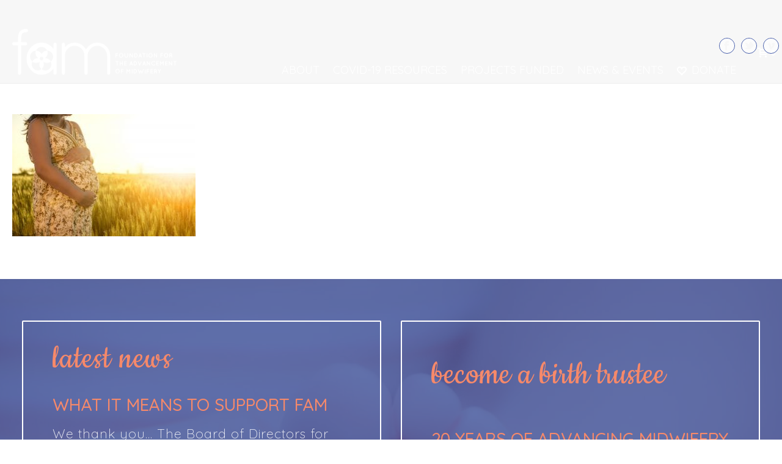

--- FILE ---
content_type: text/html; charset=UTF-8
request_url: https://formidwifery.org/home/homepage-header/
body_size: 18306
content:
<!DOCTYPE html>
<html lang="en-US" >
<head>
	<meta charset="UTF-8" /><meta name="viewport" content="width=device-width, initial-scale=1.0, minimum-scale=1.0, maximum-scale=1.0, user-scalable=0" /><meta http-equiv="X-UA-Compatible" content="IE=edge,chrome=1" /><meta name="format-detection" content="telephone=no"><script type="text/javascript">var ajaxurl = "https://formidwifery.org/wp-admin/admin-ajax.php";</script><meta name='robots' content='index, follow, max-image-preview:large, max-snippet:-1, max-video-preview:-1' />

		<style id="critical-path-css" type="text/css">
			body,html{width:100%;height:100%;margin:0;padding:0}.page-preloader{top:0;left:0;z-index:999;position:fixed;height:100%;width:100%;text-align:center}.preloader-preview-area{animation-delay:-.2s;top:50%;-ms-transform:translateY(100%);transform:translateY(100%);margin-top:10px;max-height:calc(50% - 20px);opacity:1;width:100%;text-align:center;position:absolute}.preloader-logo{max-width:90%;top:50%;-ms-transform:translateY(-100%);transform:translateY(-100%);margin:-10px auto 0 auto;max-height:calc(50% - 20px);opacity:1;position:relative}.ball-pulse>div{width:15px;height:15px;border-radius:100%;margin:2px;animation-fill-mode:both;display:inline-block;animation:ball-pulse .75s infinite cubic-bezier(.2,.68,.18,1.08)}.ball-pulse>div:nth-child(1){animation-delay:-.36s}.ball-pulse>div:nth-child(2){animation-delay:-.24s}.ball-pulse>div:nth-child(3){animation-delay:-.12s}@keyframes ball-pulse{0%{transform:scale(1);opacity:1}45%{transform:scale(.1);opacity:.7}80%{transform:scale(1);opacity:1}}.ball-clip-rotate-pulse{position:relative;-ms-transform:translateY(-15px) translateX(-10px);transform:translateY(-15px) translateX(-10px);display:inline-block}.ball-clip-rotate-pulse>div{animation-fill-mode:both;position:absolute;top:0;left:0;border-radius:100%}.ball-clip-rotate-pulse>div:first-child{height:36px;width:36px;top:7px;left:-7px;animation:ball-clip-rotate-pulse-scale 1s 0s cubic-bezier(.09,.57,.49,.9) infinite}.ball-clip-rotate-pulse>div:last-child{position:absolute;width:50px;height:50px;left:-16px;top:-2px;background:0 0;border:2px solid;animation:ball-clip-rotate-pulse-rotate 1s 0s cubic-bezier(.09,.57,.49,.9) infinite;animation-duration:1s}@keyframes ball-clip-rotate-pulse-rotate{0%{transform:rotate(0) scale(1)}50%{transform:rotate(180deg) scale(.6)}100%{transform:rotate(360deg) scale(1)}}@keyframes ball-clip-rotate-pulse-scale{30%{transform:scale(.3)}100%{transform:scale(1)}}@keyframes square-spin{25%{transform:perspective(100px) rotateX(180deg) rotateY(0)}50%{transform:perspective(100px) rotateX(180deg) rotateY(180deg)}75%{transform:perspective(100px) rotateX(0) rotateY(180deg)}100%{transform:perspective(100px) rotateX(0) rotateY(0)}}.square-spin{display:inline-block}.square-spin>div{animation-fill-mode:both;width:50px;height:50px;animation:square-spin 3s 0s cubic-bezier(.09,.57,.49,.9) infinite}.cube-transition{position:relative;-ms-transform:translate(-25px,-25px);transform:translate(-25px,-25px);display:inline-block}.cube-transition>div{animation-fill-mode:both;width:15px;height:15px;position:absolute;top:-5px;left:-5px;animation:cube-transition 1.6s 0s infinite ease-in-out}.cube-transition>div:last-child{animation-delay:-.8s}@keyframes cube-transition{25%{transform:translateX(50px) scale(.5) rotate(-90deg)}50%{transform:translate(50px,50px) rotate(-180deg)}75%{transform:translateY(50px) scale(.5) rotate(-270deg)}100%{transform:rotate(-360deg)}}.ball-scale>div{border-radius:100%;margin:2px;animation-fill-mode:both;display:inline-block;height:60px;width:60px;animation:ball-scale 1s 0s ease-in-out infinite}@keyframes ball-scale{0%{transform:scale(0)}100%{transform:scale(1);opacity:0}}.line-scale>div{animation-fill-mode:both;display:inline-block;width:5px;height:50px;border-radius:2px;margin:2px}.line-scale>div:nth-child(1){animation:line-scale 1s -.5s infinite cubic-bezier(.2,.68,.18,1.08)}.line-scale>div:nth-child(2){animation:line-scale 1s -.4s infinite cubic-bezier(.2,.68,.18,1.08)}.line-scale>div:nth-child(3){animation:line-scale 1s -.3s infinite cubic-bezier(.2,.68,.18,1.08)}.line-scale>div:nth-child(4){animation:line-scale 1s -.2s infinite cubic-bezier(.2,.68,.18,1.08)}.line-scale>div:nth-child(5){animation:line-scale 1s -.1s infinite cubic-bezier(.2,.68,.18,1.08)}@keyframes line-scale{0%{transform:scaley(1)}50%{transform:scaley(.4)}100%{transform:scaley(1)}}.ball-scale-multiple{position:relative;-ms-transform:translateY(30px);transform:translateY(30px);display:inline-block}.ball-scale-multiple>div{border-radius:100%;animation-fill-mode:both;margin:2px;position:absolute;left:-30px;top:0;opacity:0;margin:0;width:50px;height:50px;animation:ball-scale-multiple 1s 0s linear infinite}.ball-scale-multiple>div:nth-child(2){animation-delay:-.2s}.ball-scale-multiple>div:nth-child(3){animation-delay:-.2s}@keyframes ball-scale-multiple{0%{transform:scale(0);opacity:0}5%{opacity:1}100%{transform:scale(1);opacity:0}}.ball-pulse-sync{display:inline-block}.ball-pulse-sync>div{width:15px;height:15px;border-radius:100%;margin:2px;animation-fill-mode:both;display:inline-block}.ball-pulse-sync>div:nth-child(1){animation:ball-pulse-sync .6s -.21s infinite ease-in-out}.ball-pulse-sync>div:nth-child(2){animation:ball-pulse-sync .6s -.14s infinite ease-in-out}.ball-pulse-sync>div:nth-child(3){animation:ball-pulse-sync .6s -70ms infinite ease-in-out}@keyframes ball-pulse-sync{33%{transform:translateY(10px)}66%{transform:translateY(-10px)}100%{transform:translateY(0)}}.transparent-circle{display:inline-block;border-top:.5em solid rgba(255,255,255,.2);border-right:.5em solid rgba(255,255,255,.2);border-bottom:.5em solid rgba(255,255,255,.2);border-left:.5em solid #fff;transform:translateZ(0);animation:transparent-circle 1.1s infinite linear;width:50px;height:50px;border-radius:50%}.transparent-circle:after{border-radius:50%;width:10em;height:10em}@keyframes transparent-circle{0%{transform:rotate(0)}100%{transform:rotate(360deg)}}.ball-spin-fade-loader{position:relative;top:-10px;left:-10px;display:inline-block}.ball-spin-fade-loader>div{width:15px;height:15px;border-radius:100%;margin:2px;animation-fill-mode:both;position:absolute;animation:ball-spin-fade-loader 1s infinite linear}.ball-spin-fade-loader>div:nth-child(1){top:25px;left:0;animation-delay:-.84s;-webkit-animation-delay:-.84s}.ball-spin-fade-loader>div:nth-child(2){top:17.05px;left:17.05px;animation-delay:-.72s;-webkit-animation-delay:-.72s}.ball-spin-fade-loader>div:nth-child(3){top:0;left:25px;animation-delay:-.6s;-webkit-animation-delay:-.6s}.ball-spin-fade-loader>div:nth-child(4){top:-17.05px;left:17.05px;animation-delay:-.48s;-webkit-animation-delay:-.48s}.ball-spin-fade-loader>div:nth-child(5){top:-25px;left:0;animation-delay:-.36s;-webkit-animation-delay:-.36s}.ball-spin-fade-loader>div:nth-child(6){top:-17.05px;left:-17.05px;animation-delay:-.24s;-webkit-animation-delay:-.24s}.ball-spin-fade-loader>div:nth-child(7){top:0;left:-25px;animation-delay:-.12s;-webkit-animation-delay:-.12s}.ball-spin-fade-loader>div:nth-child(8){top:17.05px;left:-17.05px;animation-delay:0s;-webkit-animation-delay:0s}@keyframes ball-spin-fade-loader{50%{opacity:.3;transform:scale(.4)}100%{opacity:1;transform:scale(1)}}		</style>

		
	<!-- This site is optimized with the Yoast SEO plugin v19.9 - https://yoast.com/wordpress/plugins/seo/ -->
	<title>homepage-header - Foundation for the Advancement of Midwifery</title>
	<link rel="canonical" href="https://formidwifery.org/home/homepage-header/" />
	<meta property="og:locale" content="en_US" />
	<meta property="og:type" content="article" />
	<meta property="og:title" content="homepage-header - Foundation for the Advancement of Midwifery" />
	<meta property="og:url" content="https://formidwifery.org/home/homepage-header/" />
	<meta property="og:site_name" content="Foundation for the Advancement of Midwifery" />
	<meta property="article:modified_time" content="2017-08-24T16:02:10+00:00" />
	<meta property="og:image" content="https://formidwifery.org/home/homepage-header" />
	<meta property="og:image:width" content="1920" />
	<meta property="og:image:height" content="1281" />
	<meta property="og:image:type" content="image/jpeg" />
	<meta name="twitter:card" content="summary_large_image" />
	<script type="application/ld+json" class="yoast-schema-graph">{"@context":"https://schema.org","@graph":[{"@type":"WebPage","@id":"https://formidwifery.org/home/homepage-header/","url":"https://formidwifery.org/home/homepage-header/","name":"homepage-header - Foundation for the Advancement of Midwifery","isPartOf":{"@id":"https://formidwifery.org/#website"},"primaryImageOfPage":{"@id":"https://formidwifery.org/home/homepage-header/#primaryimage"},"image":{"@id":"https://formidwifery.org/home/homepage-header/#primaryimage"},"thumbnailUrl":"https://formidwifery.org/wp-content/uploads/2017/04/homepage-header.jpg","datePublished":"2017-08-02T12:21:44+00:00","dateModified":"2017-08-24T16:02:10+00:00","breadcrumb":{"@id":"https://formidwifery.org/home/homepage-header/#breadcrumb"},"inLanguage":"en-US","potentialAction":[{"@type":"ReadAction","target":["https://formidwifery.org/home/homepage-header/"]}]},{"@type":"ImageObject","inLanguage":"en-US","@id":"https://formidwifery.org/home/homepage-header/#primaryimage","url":"https://formidwifery.org/wp-content/uploads/2017/04/homepage-header.jpg","contentUrl":"https://formidwifery.org/wp-content/uploads/2017/04/homepage-header.jpg","width":1920,"height":1281,"caption":"Pregnant woman in a sunny field"},{"@type":"BreadcrumbList","@id":"https://formidwifery.org/home/homepage-header/#breadcrumb","itemListElement":[{"@type":"ListItem","position":1,"name":"Home","item":"https://formidwifery.org/"},{"@type":"ListItem","position":2,"name":"Home","item":"https://formidwifery.org/"},{"@type":"ListItem","position":3,"name":"homepage-header"}]},{"@type":"WebSite","@id":"https://formidwifery.org/#website","url":"https://formidwifery.org/","name":"Foundation for the Advancement of Midwifery","description":"Uplifting midwifery for all","potentialAction":[{"@type":"SearchAction","target":{"@type":"EntryPoint","urlTemplate":"https://formidwifery.org/?s={search_term_string}"},"query-input":"required name=search_term_string"}],"inLanguage":"en-US"}]}</script>
	<!-- / Yoast SEO plugin. -->


<link rel='dns-prefetch' href='//cdn.rawgit.com' />

<link rel="alternate" type="application/rss+xml" title="Foundation for the Advancement of Midwifery &raquo; Feed" href="https://formidwifery.org/feed/" />
<link rel="alternate" type="application/rss+xml" title="Foundation for the Advancement of Midwifery &raquo; Comments Feed" href="https://formidwifery.org/comments/feed/" />

<link rel="shortcut icon" href="https://formidwifery.org/wp-content/uploads/2017/08/fam-favicon.png"  />
<script type="text/javascript">window.abb = {};php = {};window.PHP = {};PHP.ajax = "https://formidwifery.org/wp-admin/admin-ajax.php";PHP.wp_p_id = "506";var mk_header_parallax, mk_banner_parallax, mk_page_parallax, mk_footer_parallax, mk_body_parallax;var mk_images_dir = "https://formidwifery.org/wp-content/themes/jupiter/assets/images",mk_theme_js_path = "https://formidwifery.org/wp-content/themes/jupiter/assets/js",mk_theme_dir = "https://formidwifery.org/wp-content/themes/jupiter",mk_captcha_placeholder = "Enter Captcha",mk_captcha_invalid_txt = "Invalid. Try again.",mk_captcha_correct_txt = "Captcha correct.",mk_responsive_nav_width = 1140,mk_vertical_header_back = "Back",mk_vertical_header_anim = "1",mk_check_rtl = true,mk_grid_width = 1280,mk_ajax_search_option = "disable",mk_preloader_bg_color = "#ffffff",mk_accent_color = "#4159a8",mk_go_to_top =  "false",mk_smooth_scroll =  "true",mk_show_background_video =  "true",mk_preloader_bar_color = "#4159a8",mk_preloader_logo = "";var mk_header_parallax = false,mk_banner_parallax = false,mk_footer_parallax = false,mk_body_parallax = false,mk_no_more_posts = "No More Posts",mk_typekit_id   = "",mk_google_fonts = ["Quicksand:100italic,200italic,300italic,400italic,500italic,600italic,700italic,800italic,900italic,100,200,300,400,500,600,700,800,900","Cookie:100italic,200italic,300italic,400italic,500italic,600italic,700italic,800italic,900italic,100,200,300,400,500,600,700,800,900"],mk_global_lazyload = true;</script><link rel='stylesheet' id='layerslider-css'  href='https://formidwifery.org/wp-content/plugins/layerslider/assets/static/layerslider/css/layerslider.css?ver=7.2.5' type='text/css' media='all' />
<link rel='stylesheet' id='wp-block-library-css'  href='https://formidwifery.org/wp-includes/css/dist/block-library/style.min.css?ver=6.0.11' type='text/css' media='all' />
<style id='wp-block-library-theme-inline-css' type='text/css'>
.wp-block-audio figcaption{color:#555;font-size:13px;text-align:center}.is-dark-theme .wp-block-audio figcaption{color:hsla(0,0%,100%,.65)}.wp-block-code{border:1px solid #ccc;border-radius:4px;font-family:Menlo,Consolas,monaco,monospace;padding:.8em 1em}.wp-block-embed figcaption{color:#555;font-size:13px;text-align:center}.is-dark-theme .wp-block-embed figcaption{color:hsla(0,0%,100%,.65)}.blocks-gallery-caption{color:#555;font-size:13px;text-align:center}.is-dark-theme .blocks-gallery-caption{color:hsla(0,0%,100%,.65)}.wp-block-image figcaption{color:#555;font-size:13px;text-align:center}.is-dark-theme .wp-block-image figcaption{color:hsla(0,0%,100%,.65)}.wp-block-pullquote{border-top:4px solid;border-bottom:4px solid;margin-bottom:1.75em;color:currentColor}.wp-block-pullquote__citation,.wp-block-pullquote cite,.wp-block-pullquote footer{color:currentColor;text-transform:uppercase;font-size:.8125em;font-style:normal}.wp-block-quote{border-left:.25em solid;margin:0 0 1.75em;padding-left:1em}.wp-block-quote cite,.wp-block-quote footer{color:currentColor;font-size:.8125em;position:relative;font-style:normal}.wp-block-quote.has-text-align-right{border-left:none;border-right:.25em solid;padding-left:0;padding-right:1em}.wp-block-quote.has-text-align-center{border:none;padding-left:0}.wp-block-quote.is-large,.wp-block-quote.is-style-large,.wp-block-quote.is-style-plain{border:none}.wp-block-search .wp-block-search__label{font-weight:700}:where(.wp-block-group.has-background){padding:1.25em 2.375em}.wp-block-separator.has-css-opacity{opacity:.4}.wp-block-separator{border:none;border-bottom:2px solid;margin-left:auto;margin-right:auto}.wp-block-separator.has-alpha-channel-opacity{opacity:1}.wp-block-separator:not(.is-style-wide):not(.is-style-dots){width:100px}.wp-block-separator.has-background:not(.is-style-dots){border-bottom:none;height:1px}.wp-block-separator.has-background:not(.is-style-wide):not(.is-style-dots){height:2px}.wp-block-table thead{border-bottom:3px solid}.wp-block-table tfoot{border-top:3px solid}.wp-block-table td,.wp-block-table th{padding:.5em;border:1px solid;word-break:normal}.wp-block-table figcaption{color:#555;font-size:13px;text-align:center}.is-dark-theme .wp-block-table figcaption{color:hsla(0,0%,100%,.65)}.wp-block-video figcaption{color:#555;font-size:13px;text-align:center}.is-dark-theme .wp-block-video figcaption{color:hsla(0,0%,100%,.65)}.wp-block-template-part.has-background{padding:1.25em 2.375em;margin-top:0;margin-bottom:0}
</style>
<link rel='stylesheet' id='wc-blocks-vendors-style-css'  href='https://formidwifery.org/wp-content/plugins/woocommerce/packages/woocommerce-blocks/build/wc-blocks-vendors-style.css?ver=8.5.1' type='text/css' media='all' />
<link rel='stylesheet' id='wc-blocks-style-css'  href='https://formidwifery.org/wp-content/plugins/woocommerce/packages/woocommerce-blocks/build/wc-blocks-style.css?ver=8.5.1' type='text/css' media='all' />
<style id='global-styles-inline-css' type='text/css'>
body{--wp--preset--color--black: #000000;--wp--preset--color--cyan-bluish-gray: #abb8c3;--wp--preset--color--white: #ffffff;--wp--preset--color--pale-pink: #f78da7;--wp--preset--color--vivid-red: #cf2e2e;--wp--preset--color--luminous-vivid-orange: #ff6900;--wp--preset--color--luminous-vivid-amber: #fcb900;--wp--preset--color--light-green-cyan: #7bdcb5;--wp--preset--color--vivid-green-cyan: #00d084;--wp--preset--color--pale-cyan-blue: #8ed1fc;--wp--preset--color--vivid-cyan-blue: #0693e3;--wp--preset--color--vivid-purple: #9b51e0;--wp--preset--gradient--vivid-cyan-blue-to-vivid-purple: linear-gradient(135deg,rgba(6,147,227,1) 0%,rgb(155,81,224) 100%);--wp--preset--gradient--light-green-cyan-to-vivid-green-cyan: linear-gradient(135deg,rgb(122,220,180) 0%,rgb(0,208,130) 100%);--wp--preset--gradient--luminous-vivid-amber-to-luminous-vivid-orange: linear-gradient(135deg,rgba(252,185,0,1) 0%,rgba(255,105,0,1) 100%);--wp--preset--gradient--luminous-vivid-orange-to-vivid-red: linear-gradient(135deg,rgba(255,105,0,1) 0%,rgb(207,46,46) 100%);--wp--preset--gradient--very-light-gray-to-cyan-bluish-gray: linear-gradient(135deg,rgb(238,238,238) 0%,rgb(169,184,195) 100%);--wp--preset--gradient--cool-to-warm-spectrum: linear-gradient(135deg,rgb(74,234,220) 0%,rgb(151,120,209) 20%,rgb(207,42,186) 40%,rgb(238,44,130) 60%,rgb(251,105,98) 80%,rgb(254,248,76) 100%);--wp--preset--gradient--blush-light-purple: linear-gradient(135deg,rgb(255,206,236) 0%,rgb(152,150,240) 100%);--wp--preset--gradient--blush-bordeaux: linear-gradient(135deg,rgb(254,205,165) 0%,rgb(254,45,45) 50%,rgb(107,0,62) 100%);--wp--preset--gradient--luminous-dusk: linear-gradient(135deg,rgb(255,203,112) 0%,rgb(199,81,192) 50%,rgb(65,88,208) 100%);--wp--preset--gradient--pale-ocean: linear-gradient(135deg,rgb(255,245,203) 0%,rgb(182,227,212) 50%,rgb(51,167,181) 100%);--wp--preset--gradient--electric-grass: linear-gradient(135deg,rgb(202,248,128) 0%,rgb(113,206,126) 100%);--wp--preset--gradient--midnight: linear-gradient(135deg,rgb(2,3,129) 0%,rgb(40,116,252) 100%);--wp--preset--duotone--dark-grayscale: url('#wp-duotone-dark-grayscale');--wp--preset--duotone--grayscale: url('#wp-duotone-grayscale');--wp--preset--duotone--purple-yellow: url('#wp-duotone-purple-yellow');--wp--preset--duotone--blue-red: url('#wp-duotone-blue-red');--wp--preset--duotone--midnight: url('#wp-duotone-midnight');--wp--preset--duotone--magenta-yellow: url('#wp-duotone-magenta-yellow');--wp--preset--duotone--purple-green: url('#wp-duotone-purple-green');--wp--preset--duotone--blue-orange: url('#wp-duotone-blue-orange');--wp--preset--font-size--small: 13px;--wp--preset--font-size--medium: 20px;--wp--preset--font-size--large: 36px;--wp--preset--font-size--x-large: 42px;}.has-black-color{color: var(--wp--preset--color--black) !important;}.has-cyan-bluish-gray-color{color: var(--wp--preset--color--cyan-bluish-gray) !important;}.has-white-color{color: var(--wp--preset--color--white) !important;}.has-pale-pink-color{color: var(--wp--preset--color--pale-pink) !important;}.has-vivid-red-color{color: var(--wp--preset--color--vivid-red) !important;}.has-luminous-vivid-orange-color{color: var(--wp--preset--color--luminous-vivid-orange) !important;}.has-luminous-vivid-amber-color{color: var(--wp--preset--color--luminous-vivid-amber) !important;}.has-light-green-cyan-color{color: var(--wp--preset--color--light-green-cyan) !important;}.has-vivid-green-cyan-color{color: var(--wp--preset--color--vivid-green-cyan) !important;}.has-pale-cyan-blue-color{color: var(--wp--preset--color--pale-cyan-blue) !important;}.has-vivid-cyan-blue-color{color: var(--wp--preset--color--vivid-cyan-blue) !important;}.has-vivid-purple-color{color: var(--wp--preset--color--vivid-purple) !important;}.has-black-background-color{background-color: var(--wp--preset--color--black) !important;}.has-cyan-bluish-gray-background-color{background-color: var(--wp--preset--color--cyan-bluish-gray) !important;}.has-white-background-color{background-color: var(--wp--preset--color--white) !important;}.has-pale-pink-background-color{background-color: var(--wp--preset--color--pale-pink) !important;}.has-vivid-red-background-color{background-color: var(--wp--preset--color--vivid-red) !important;}.has-luminous-vivid-orange-background-color{background-color: var(--wp--preset--color--luminous-vivid-orange) !important;}.has-luminous-vivid-amber-background-color{background-color: var(--wp--preset--color--luminous-vivid-amber) !important;}.has-light-green-cyan-background-color{background-color: var(--wp--preset--color--light-green-cyan) !important;}.has-vivid-green-cyan-background-color{background-color: var(--wp--preset--color--vivid-green-cyan) !important;}.has-pale-cyan-blue-background-color{background-color: var(--wp--preset--color--pale-cyan-blue) !important;}.has-vivid-cyan-blue-background-color{background-color: var(--wp--preset--color--vivid-cyan-blue) !important;}.has-vivid-purple-background-color{background-color: var(--wp--preset--color--vivid-purple) !important;}.has-black-border-color{border-color: var(--wp--preset--color--black) !important;}.has-cyan-bluish-gray-border-color{border-color: var(--wp--preset--color--cyan-bluish-gray) !important;}.has-white-border-color{border-color: var(--wp--preset--color--white) !important;}.has-pale-pink-border-color{border-color: var(--wp--preset--color--pale-pink) !important;}.has-vivid-red-border-color{border-color: var(--wp--preset--color--vivid-red) !important;}.has-luminous-vivid-orange-border-color{border-color: var(--wp--preset--color--luminous-vivid-orange) !important;}.has-luminous-vivid-amber-border-color{border-color: var(--wp--preset--color--luminous-vivid-amber) !important;}.has-light-green-cyan-border-color{border-color: var(--wp--preset--color--light-green-cyan) !important;}.has-vivid-green-cyan-border-color{border-color: var(--wp--preset--color--vivid-green-cyan) !important;}.has-pale-cyan-blue-border-color{border-color: var(--wp--preset--color--pale-cyan-blue) !important;}.has-vivid-cyan-blue-border-color{border-color: var(--wp--preset--color--vivid-cyan-blue) !important;}.has-vivid-purple-border-color{border-color: var(--wp--preset--color--vivid-purple) !important;}.has-vivid-cyan-blue-to-vivid-purple-gradient-background{background: var(--wp--preset--gradient--vivid-cyan-blue-to-vivid-purple) !important;}.has-light-green-cyan-to-vivid-green-cyan-gradient-background{background: var(--wp--preset--gradient--light-green-cyan-to-vivid-green-cyan) !important;}.has-luminous-vivid-amber-to-luminous-vivid-orange-gradient-background{background: var(--wp--preset--gradient--luminous-vivid-amber-to-luminous-vivid-orange) !important;}.has-luminous-vivid-orange-to-vivid-red-gradient-background{background: var(--wp--preset--gradient--luminous-vivid-orange-to-vivid-red) !important;}.has-very-light-gray-to-cyan-bluish-gray-gradient-background{background: var(--wp--preset--gradient--very-light-gray-to-cyan-bluish-gray) !important;}.has-cool-to-warm-spectrum-gradient-background{background: var(--wp--preset--gradient--cool-to-warm-spectrum) !important;}.has-blush-light-purple-gradient-background{background: var(--wp--preset--gradient--blush-light-purple) !important;}.has-blush-bordeaux-gradient-background{background: var(--wp--preset--gradient--blush-bordeaux) !important;}.has-luminous-dusk-gradient-background{background: var(--wp--preset--gradient--luminous-dusk) !important;}.has-pale-ocean-gradient-background{background: var(--wp--preset--gradient--pale-ocean) !important;}.has-electric-grass-gradient-background{background: var(--wp--preset--gradient--electric-grass) !important;}.has-midnight-gradient-background{background: var(--wp--preset--gradient--midnight) !important;}.has-small-font-size{font-size: var(--wp--preset--font-size--small) !important;}.has-medium-font-size{font-size: var(--wp--preset--font-size--medium) !important;}.has-large-font-size{font-size: var(--wp--preset--font-size--large) !important;}.has-x-large-font-size{font-size: var(--wp--preset--font-size--x-large) !important;}
</style>
<link rel='stylesheet' id='contact-form-7-css'  href='https://formidwifery.org/wp-content/plugins/contact-form-7/includes/css/styles.css?ver=5.6.4' type='text/css' media='all' />
<link rel='stylesheet' id='woocommerce-override-css'  href='https://formidwifery.org/wp-content/themes/jupiter/assets/stylesheet/plugins/min/woocommerce.css?ver=6.0.11' type='text/css' media='all' />
<style id='woocommerce-inline-inline-css' type='text/css'>
.woocommerce form .form-row .required { visibility: visible; }
</style>
<link rel='stylesheet' id='theme-styles-css'  href='https://formidwifery.org/wp-content/themes/jupiter/assets/stylesheet/min/full-styles.6.10.2.css?ver=1667314309' type='text/css' media='all' />
<style id='theme-styles-inline-css' type='text/css'>

			#wpadminbar {
				-webkit-backface-visibility: hidden;
				backface-visibility: hidden;
				-webkit-perspective: 1000;
				-ms-perspective: 1000;
				perspective: 1000;
				-webkit-transform: translateZ(0px);
				-ms-transform: translateZ(0px);
				transform: translateZ(0px);
			}
			@media screen and (max-width: 600px) {
				#wpadminbar {
					position: fixed !important;
				}
			}
		
body { background-color:#fff; } .hb-custom-header #mk-page-introduce, .mk-header { background-color:#f7f7f7;background-size:cover;-webkit-background-size:cover;-moz-background-size:cover; } .hb-custom-header > div, .mk-header-bg { background-color:#fff; } .mk-classic-nav-bg { background-color:rgba(0,0,0,0.01); } .master-holder-bg { background-color:#fff; } #mk-footer { background-color:#3d4045; } #mk-boxed-layout { -webkit-box-shadow:0 0 0px rgba(0, 0, 0, 0); -moz-box-shadow:0 0 0px rgba(0, 0, 0, 0); box-shadow:0 0 0px rgba(0, 0, 0, 0); } .mk-news-tab .mk-tabs-tabs .is-active a, .mk-fancy-title.pattern-style span, .mk-fancy-title.pattern-style.color-gradient span:after, .page-bg-color { background-color:#fff; } .page-title { font-size:20px; color:#4d4d4d; text-transform:uppercase; font-weight:400; letter-spacing:2px; } .page-subtitle { font-size:14px; line-height:100%; color:#a3a3a3; font-size:14px; text-transform:none; } .mk-header { border-bottom:1px solid #ededed; } .mk-header.sticky-style-fixed.a-sticky .mk-header-holder{ border-bottom:1px solid #4159a8; } .header-style-1 .mk-header-padding-wrapper, .header-style-2 .mk-header-padding-wrapper, .header-style-3 .mk-header-padding-wrapper { padding-top:136px; } .mk-process-steps[max-width~="950px"] ul::before { display:none !important; } .mk-process-steps[max-width~="950px"] li { margin-bottom:30px !important; width:100% !important; text-align:center; } .mk-event-countdown-ul[max-width~="750px"] li { width:90%; display:block; margin:0 auto 15px; } body, h4 { font-family:Quicksand } h1 { font-family:Cookie } @font-face { font-family:'star'; src:url('https://formidwifery.org/wp-content/themes/jupiter/assets/stylesheet/fonts/star/font.eot'); src:url('https://formidwifery.org/wp-content/themes/jupiter/assets/stylesheet/fonts/star/font.eot?#iefix') format('embedded-opentype'), url('https://formidwifery.org/wp-content/themes/jupiter/assets/stylesheet/fonts/star/font.woff') format('woff'), url('https://formidwifery.org/wp-content/themes/jupiter/assets/stylesheet/fonts/star/font.ttf') format('truetype'), url('https://formidwifery.org/wp-content/themes/jupiter/assets/stylesheet/fonts/star/font.svg#star') format('svg'); font-weight:normal; font-style:normal; } @font-face { font-family:'WooCommerce'; src:url('https://formidwifery.org/wp-content/themes/jupiter/assets/stylesheet/fonts/woocommerce/font.eot'); src:url('https://formidwifery.org/wp-content/themes/jupiter/assets/stylesheet/fonts/woocommerce/font.eot?#iefix') format('embedded-opentype'), url('https://formidwifery.org/wp-content/themes/jupiter/assets/stylesheet/fonts/woocommerce/font.woff') format('woff'), url('https://formidwifery.org/wp-content/themes/jupiter/assets/stylesheet/fonts/woocommerce/font.ttf') format('truetype'), url('https://formidwifery.org/wp-content/themes/jupiter/assets/stylesheet/fonts/woocommerce/font.svg#WooCommerce') format('svg'); font-weight:normal; font-style:normal; }
</style>
<link rel='stylesheet' id='mkhb-render-css'  href='https://formidwifery.org/wp-content/themes/jupiter/header-builder/includes/assets/css/mkhb-render.css?ver=6.10.2' type='text/css' media='all' />
<link rel='stylesheet' id='mkhb-row-css'  href='https://formidwifery.org/wp-content/themes/jupiter/header-builder/includes/assets/css/mkhb-row.css?ver=6.10.2' type='text/css' media='all' />
<link rel='stylesheet' id='mkhb-column-css'  href='https://formidwifery.org/wp-content/themes/jupiter/header-builder/includes/assets/css/mkhb-column.css?ver=6.10.2' type='text/css' media='all' />
<link rel='stylesheet' id='theme-options-css'  href='https://formidwifery.org/wp-content/uploads/mk_assets/theme-options-production-1686676299.css?ver=1686676255' type='text/css' media='all' />
<link rel='stylesheet' id='ms-main-css'  href='https://formidwifery.org/wp-content/plugins/masterslider/public/assets/css/masterslider.main.css?ver=3.5.9' type='text/css' media='all' />
<link rel='stylesheet' id='ms-custom-css'  href='https://formidwifery.org/wp-content/uploads/masterslider/custom.css?ver=1.6' type='text/css' media='all' />
<link rel='stylesheet' id='jupiter-donut-shortcodes-css'  href='https://formidwifery.org/wp-content/plugins/jupiter-donut/assets/css/shortcodes-styles.min.css?ver=1.4.2' type='text/css' media='all' />
<link rel='stylesheet' id='mk-style-css'  href='https://formidwifery.org/wp-content/themes/jupiter-child/style.css?ver=6.0.11' type='text/css' media='all' />
<link rel='stylesheet' id='DIFDesignChildTheme-css'  href='https://formidwifery.org/wp-content/themes/jupiter-child/theme.css?ver=1604932499' type='text/css' media='all' />
<script type='text/javascript' data-noptimize='' data-no-minify='' src='https://formidwifery.org/wp-content/themes/jupiter/assets/js/plugins/wp-enqueue/min/webfontloader.js?ver=6.0.11' id='mk-webfontloader-js'></script>
<script type='text/javascript' id='mk-webfontloader-js-after'>
WebFontConfig = {
	timeout: 2000
}

if ( mk_typekit_id.length > 0 ) {
	WebFontConfig.typekit = {
		id: mk_typekit_id
	}
}

if ( mk_google_fonts.length > 0 ) {
	WebFontConfig.google = {
		families:  mk_google_fonts
	}
}

if ( (mk_google_fonts.length > 0 || mk_typekit_id.length > 0) && navigator.userAgent.indexOf("Speed Insights") == -1) {
	WebFont.load( WebFontConfig );
}
		
</script>
<script type='text/javascript' src='https://formidwifery.org/wp-includes/js/jquery/jquery.min.js?ver=3.6.0' id='jquery-core-js'></script>
<script type='text/javascript' src='https://formidwifery.org/wp-includes/js/jquery/jquery-migrate.min.js?ver=3.3.2' id='jquery-migrate-js'></script>
<script type='text/javascript' id='layerslider-utils-js-extra'>
/* <![CDATA[ */
var LS_Meta = {"v":"7.2.5","fixGSAP":"1"};
/* ]]> */
</script>
<script type='text/javascript' src='https://formidwifery.org/wp-content/plugins/layerslider/assets/static/layerslider/js/layerslider.utils.js?ver=7.2.5' id='layerslider-utils-js'></script>
<script type='text/javascript' src='https://formidwifery.org/wp-content/plugins/layerslider/assets/static/layerslider/js/layerslider.kreaturamedia.jquery.js?ver=7.2.5' id='layerslider-js'></script>
<script type='text/javascript' src='https://formidwifery.org/wp-content/plugins/layerslider/assets/static/layerslider/js/layerslider.transitions.js?ver=7.2.5' id='layerslider-transitions-js'></script>
<script type='text/javascript' src='https://formidwifery.org/wp-content/plugins/revslider/public/assets/js/rbtools.min.js?ver=6.6.4' async id='tp-tools-js'></script>
<script type='text/javascript' src='https://formidwifery.org/wp-content/plugins/revslider/public/assets/js/rs6.min.js?ver=6.6.4' async id='revmin-js'></script>
<script type='text/javascript' src='https://formidwifery.org/wp-content/plugins/woocommerce/assets/js/jquery-blockui/jquery.blockUI.min.js?ver=2.7.0-wc.7.0.0' id='jquery-blockui-js'></script>
<script type='text/javascript' id='wc-add-to-cart-js-extra'>
/* <![CDATA[ */
var wc_add_to_cart_params = {"ajax_url":"\/wp-admin\/admin-ajax.php","wc_ajax_url":"\/?wc-ajax=%%endpoint%%","i18n_view_cart":"View cart","cart_url":"https:\/\/formidwifery.org\/cart\/","is_cart":"","cart_redirect_after_add":"no"};
/* ]]> */
</script>
<script type='text/javascript' src='https://formidwifery.org/wp-content/plugins/woocommerce/assets/js/frontend/add-to-cart.min.js?ver=7.0.0' id='wc-add-to-cart-js'></script>
<script type='text/javascript' src='https://formidwifery.org/wp-content/plugins/js_composer_theme/assets/js/vendors/woocommerce-add-to-cart.js?ver=6.9.0' id='vc_woocommerce-add-to-cart-js-js'></script>
<script type='text/javascript' src='https://formidwifery.org/wp-content/themes/jupiter/framework/includes/woocommerce-quantity-increment/assets/js/wc-quantity-increment.min.js?ver=6.0.11' id='wcqi-js-js'></script>
<script type='text/javascript' src='https://formidwifery.org/wp-content/themes/jupiter/framework/includes/woocommerce-quantity-increment/assets/js/lib/number-polyfill.min.js?ver=6.0.11' id='wcqi-number-polyfill-js'></script>
<meta name="generator" content="Powered by LayerSlider 7.2.5 - Multi-Purpose, Responsive, Parallax, Mobile-Friendly Slider Plugin for WordPress." />
<!-- LayerSlider updates and docs at: https://layerslider.com -->
<link rel="https://api.w.org/" href="https://formidwifery.org/wp-json/" /><link rel="alternate" type="application/json" href="https://formidwifery.org/wp-json/wp/v2/media/506" /><link rel="EditURI" type="application/rsd+xml" title="RSD" href="https://formidwifery.org/xmlrpc.php?rsd" />
<link rel="wlwmanifest" type="application/wlwmanifest+xml" href="https://formidwifery.org/wp-includes/wlwmanifest.xml" /> 
<meta name="generator" content="WordPress 6.0.11" />
<meta name="generator" content="WooCommerce 7.0.0" />
<link rel='shortlink' href='https://formidwifery.org/?p=506' />
<link rel="alternate" type="application/json+oembed" href="https://formidwifery.org/wp-json/oembed/1.0/embed?url=https%3A%2F%2Fformidwifery.org%2Fhome%2Fhomepage-header%2F" />
<link rel="alternate" type="text/xml+oembed" href="https://formidwifery.org/wp-json/oembed/1.0/embed?url=https%3A%2F%2Fformidwifery.org%2Fhome%2Fhomepage-header%2F&#038;format=xml" />
<script>var ms_grabbing_curosr='https://formidwifery.org/wp-content/plugins/masterslider/public/assets/css/common/grabbing.cur',ms_grab_curosr='https://formidwifery.org/wp-content/plugins/masterslider/public/assets/css/common/grab.cur';</script>
<meta name="generator" content="MasterSlider 3.5.9 - Responsive Touch Image Slider" />
<meta itemprop="author" content="DIFDESIGN" /><meta itemprop="datePublished" content="August 2, 2017" /><meta itemprop="dateModified" content="August 24, 2017" /><meta itemprop="publisher" content="Foundation for the Advancement of Midwifery" /><script> var isTest = false; </script>	<noscript><style>.woocommerce-product-gallery{ opacity: 1 !important; }</style></noscript>
	<style type="text/css">.recentcomments a{display:inline !important;padding:0 !important;margin:0 !important;}</style><meta name="generator" content="Powered by WPBakery Page Builder - drag and drop page builder for WordPress."/>
<meta name="generator" content="Powered by Slider Revolution 6.6.4 - responsive, Mobile-Friendly Slider Plugin for WordPress with comfortable drag and drop interface." />
<script>function setREVStartSize(e){
			//window.requestAnimationFrame(function() {
				window.RSIW = window.RSIW===undefined ? window.innerWidth : window.RSIW;
				window.RSIH = window.RSIH===undefined ? window.innerHeight : window.RSIH;
				try {
					var pw = document.getElementById(e.c).parentNode.offsetWidth,
						newh;
					pw = pw===0 || isNaN(pw) || (e.l=="fullwidth" || e.layout=="fullwidth") ? window.RSIW : pw;
					e.tabw = e.tabw===undefined ? 0 : parseInt(e.tabw);
					e.thumbw = e.thumbw===undefined ? 0 : parseInt(e.thumbw);
					e.tabh = e.tabh===undefined ? 0 : parseInt(e.tabh);
					e.thumbh = e.thumbh===undefined ? 0 : parseInt(e.thumbh);
					e.tabhide = e.tabhide===undefined ? 0 : parseInt(e.tabhide);
					e.thumbhide = e.thumbhide===undefined ? 0 : parseInt(e.thumbhide);
					e.mh = e.mh===undefined || e.mh=="" || e.mh==="auto" ? 0 : parseInt(e.mh,0);
					if(e.layout==="fullscreen" || e.l==="fullscreen")
						newh = Math.max(e.mh,window.RSIH);
					else{
						e.gw = Array.isArray(e.gw) ? e.gw : [e.gw];
						for (var i in e.rl) if (e.gw[i]===undefined || e.gw[i]===0) e.gw[i] = e.gw[i-1];
						e.gh = e.el===undefined || e.el==="" || (Array.isArray(e.el) && e.el.length==0)? e.gh : e.el;
						e.gh = Array.isArray(e.gh) ? e.gh : [e.gh];
						for (var i in e.rl) if (e.gh[i]===undefined || e.gh[i]===0) e.gh[i] = e.gh[i-1];
											
						var nl = new Array(e.rl.length),
							ix = 0,
							sl;
						e.tabw = e.tabhide>=pw ? 0 : e.tabw;
						e.thumbw = e.thumbhide>=pw ? 0 : e.thumbw;
						e.tabh = e.tabhide>=pw ? 0 : e.tabh;
						e.thumbh = e.thumbhide>=pw ? 0 : e.thumbh;
						for (var i in e.rl) nl[i] = e.rl[i]<window.RSIW ? 0 : e.rl[i];
						sl = nl[0];
						for (var i in nl) if (sl>nl[i] && nl[i]>0) { sl = nl[i]; ix=i;}
						var m = pw>(e.gw[ix]+e.tabw+e.thumbw) ? 1 : (pw-(e.tabw+e.thumbw)) / (e.gw[ix]);
						newh =  (e.gh[ix] * m) + (e.tabh + e.thumbh);
					}
					var el = document.getElementById(e.c);
					if (el!==null && el) el.style.height = newh+"px";
					el = document.getElementById(e.c+"_wrapper");
					if (el!==null && el) {
						el.style.height = newh+"px";
						el.style.display = "block";
					}
				} catch(e){
					console.log("Failure at Presize of Slider:" + e)
				}
			//});
		  };</script>
<meta name="generator" content="Jupiter Child 1.0" /><noscript><style> .wpb_animate_when_almost_visible { opacity: 1; }</style></noscript>	<!-- Global site tag (gtag.js) - Google Analytics -->
<script async src="https://www.googletagmanager.com/gtag/js?id=UA-69090007-49"></script>
<script>
  window.dataLayer = window.dataLayer || [];
  function gtag(){dataLayer.push(arguments);}
  gtag('js', new Date());

  gtag('config', 'UA-69090007-49');
</script>
	<!-- commented this out on Aug 28, 2018 to set up our google account EPA
<meta name="google-site-verification" content="jXC3K8aYANpuz8eC3YVsnoPZBp8X_pdhoRwZSDkoyDU">
-->
	<!--  for our new google account Aug 28, 2018 EPA -->
	<meta name="google-site-verification" content="3I57wGKx4dQKlctqfOWH7cCxfKp_a8GtUMs44BjzbhY" />
	
	<!-- MAILCHIMP -->
	<link href="//cdn-images.mailchimp.com/embedcode/horizontal-slim-10_7.css" rel="stylesheet" type="text/css">
<style type="text/css">
	#mc_embed_signup{clear:left; font:14px Helvetica,Arial,sans-serif; width:100%;}
	/* Add your own Mailchimp form style overrides in your site stylesheet or in this style block.
	   We recommend moving this block and the preceding CSS link to the HEAD of your HTML file. */
</style>
	
</head>

<body data-rsssl=1 class="attachment attachment-template-default attachmentid-506 attachment-jpeg theme-jupiter _masterslider _msp_version_3.5.9 woocommerce-no-js wpb-js-composer js-comp-ver-6.9.0 vc_responsive" itemscope="itemscope" itemtype="https://schema.org/WebPage"  data-adminbar="">

	
	<!-- Target for scroll anchors to achieve native browser bahaviour + possible enhancements like smooth scrolling -->
	<div id="top-of-page"></div>

		<div id="mk-boxed-layout">

			<div id="mk-theme-container" >

				 
    <header data-height='100'
                data-sticky-height='80'
                data-responsive-height='70'
                data-transparent-skin=''
                data-header-style='1'
                data-sticky-style='fixed'
                data-sticky-offset='header' id="mk-header-1" class="mk-header header-style-1 header-align-left  toolbar-true menu-hover-5 sticky-style-fixed mk-background-stretch boxed-header " role="banner" itemscope="itemscope" itemtype="https://schema.org/WPHeader" >
                    <div class="mk-header-holder">
                                
<div class="mk-header-toolbar">

			<div class="mk-grid header-grid">
	
		<div class="mk-header-toolbar-holder">

		<div class="mk-header-social toolbar-section"><ul><li><a class="facebook-hover " target="_blank" rel="noreferrer noopener" href="https://www.facebook.com/formidwifery/"><svg  class="mk-svg-icon" data-name="mk-jupiter-icon-facebook" data-cacheid="icon-697380552c6b8" style=" height:16px; width: 16px; "  xmlns="http://www.w3.org/2000/svg" viewBox="0 0 512 512"><path d="M256-6.4c-141.385 0-256 114.615-256 256s114.615 256 256 256 256-114.615 256-256-114.615-256-256-256zm64.057 159.299h-49.041c-7.42 0-14.918 7.452-14.918 12.99v19.487h63.723c-2.081 28.41-6.407 64.679-6.407 64.679h-57.566v159.545h-63.929v-159.545h-32.756v-64.474h32.756v-33.53c0-8.098-1.706-62.336 70.46-62.336h57.678v63.183z"/></svg></i></a></li><li><a class="twitter-hover " target="_blank" rel="noreferrer noopener" href="https://twitter.com/FAMBirthTrust"><svg  class="mk-svg-icon" data-name="mk-jupiter-icon-twitter" data-cacheid="icon-697380552c78c" style=" height:16px; width: 16px; "  xmlns="http://www.w3.org/2000/svg" viewBox="0 0 512 512"><path d="M256-6.4c-141.385 0-256 114.615-256 256s114.615 256 256 256 256-114.615 256-256-114.615-256-256-256zm146.24 258.654c-31.365 127.03-241.727 180.909-338.503 49.042 37.069 35.371 101.619 38.47 142.554-3.819-24.006 3.51-41.47-20.021-11.978-32.755-26.523 2.923-41.27-11.201-47.317-23.174 6.218-6.511 13.079-9.531 26.344-10.407-29.04-6.851-39.751-21.057-43.046-38.284 8.066-1.921 18.149-3.578 23.656-2.836-25.431-13.295-34.274-33.291-32.875-48.326 45.438 16.866 74.396 30.414 98.613 43.411 8.626 4.591 18.252 12.888 29.107 23.393 13.835-36.534 30.915-74.19 60.169-92.874-.493 4.236-2.758 8.179-5.764 11.406 8.298-7.535 19.072-12.719 30.027-14.216-1.257 8.22-13.105 12.847-20.249 15.539 5.414-1.688 34.209-14.531 37.348-7.216 3.705 8.328-19.867 12.147-23.872 13.593-2.985 1.004-5.992 2.105-8.936 3.299 36.492-3.634 71.317 26.456 81.489 63.809.719 2.687 1.44 5.672 2.1 8.801 13.341 4.978 37.521-.231 45.313-5.023-5.63 13.315-20.268 23.121-41.865 24.912 10.407 4.324 30.018 6.691 43.544 4.396-8.563 9.193-22.379 17.527-45.859 17.329z"/></svg></i></a></li><li><a class="vimeo-hover " target="_blank" rel="noreferrer noopener" href="https://vimeo.com/user18122624"><svg  class="mk-svg-icon" data-name="mk-jupiter-icon-vimeo" data-cacheid="icon-697380552c845" style=" height:16px; width: 16px; "  xmlns="http://www.w3.org/2000/svg" viewBox="0 0 512 512"><path d="M256-6.4c-141.385 0-256 114.615-256 256s114.615 256 256 256 256-114.615 256-256-114.615-256-256-256zm128.075 211.621c-1.171 25.218-18.558 59.727-52.248 103.516-34.817 45.736-64.344 68.588-88.459 68.588-14.908 0-27.577-13.947-37.865-41.856-6.905-25.587-13.827-51.156-20.698-76.76-7.663-27.894-15.904-41.832-24.716-41.832-1.869 0-8.596 4.042-20.096 12.194l-12.05-15.69c12.643-11.238 25.085-22.484 37.369-33.73 16.832-14.707 29.451-22.476 37.87-23.254 19.9-1.94 32.142 11.819 36.771 41.276 4.947 31.808 8.398 51.557 10.33 59.325 5.751 26.339 12.056 39.524 18.972 39.524 5.332 0 13.361-8.521 24.111-25.586 10.698-17.05 16.447-30.031 17.211-38.961 1.532-14.732-4.224-22.09-17.211-22.09-6.163 0-12.479 1.359-18.973 4.059 12.615-41.481 36.715-61.615 72.349-60.445 26.44.761 38.878 18.024 37.335 51.72z"/></svg></i></a></li></ul><div class="clearboth"></div></div>
		</div>

			</div>
	
</div>
                <div class="mk-header-inner add-header-height">

                    <div class="mk-header-bg "></div>

                                            <div class="mk-toolbar-resposnive-icon"><svg  class="mk-svg-icon" data-name="mk-icon-chevron-down" data-cacheid="icon-697380552ca08" xmlns="http://www.w3.org/2000/svg" viewBox="0 0 1792 1792"><path d="M1683 808l-742 741q-19 19-45 19t-45-19l-742-741q-19-19-19-45.5t19-45.5l166-165q19-19 45-19t45 19l531 531 531-531q19-19 45-19t45 19l166 165q19 19 19 45.5t-19 45.5z"/></svg></div>
                    
                                                <div class="mk-grid header-grid">
                    
                            <div class="mk-header-nav-container one-row-style menu-hover-style-5" role="navigation" itemscope="itemscope" itemtype="https://schema.org/SiteNavigationElement" >
                                <nav class="mk-main-navigation js-main-nav"><ul id="menu-primary" class="main-navigation-ul"><li id="menu-item-39" class="menu-item menu-item-type-post_type menu-item-object-page menu-item-has-children no-mega-menu"><a class="menu-item-link js-smooth-scroll"  href="https://formidwifery.org/about/">About</a>
<ul style="" class="sub-menu ">
	<li id="menu-item-41" class="menu-item menu-item-type-post_type menu-item-object-page"><a class="menu-item-link js-smooth-scroll"  href="https://formidwifery.org/about/">About</a></li>
	<li id="menu-item-33" class="menu-item menu-item-type-post_type menu-item-object-page menu-item-has-children"><a class="menu-item-link js-smooth-scroll"  href="https://formidwifery.org/board-of-directors/">FAM Leadership</a><i class="menu-sub-level-arrow"><svg  class="mk-svg-icon" data-name="mk-icon-angle-right" data-cacheid="icon-69738055462c1" style=" height:16px; width: 5.7142857142857px; "  xmlns="http://www.w3.org/2000/svg" viewBox="0 0 640 1792"><path d="M595 960q0 13-10 23l-466 466q-10 10-23 10t-23-10l-50-50q-10-10-10-23t10-23l393-393-393-393q-10-10-10-23t10-23l50-50q10-10 23-10t23 10l466 466q10 10 10 23z"/></svg></i>
	<ul style="" class="sub-menu ">
		<li id="menu-item-1595" class="menu-item menu-item-type-post_type menu-item-object-page"><a class="menu-item-link js-smooth-scroll"  href="https://formidwifery.org/board-of-directors/">FAM Leadership</a></li>
		<li id="menu-item-1594" class="menu-item menu-item-type-post_type menu-item-object-page"><a class="menu-item-link js-smooth-scroll"  href="https://formidwifery.org/board-of-directors-job-description/">Board Of Directors Job Description</a></li>
		<li id="menu-item-1598" class="menu-item menu-item-type-post_type menu-item-object-page"><a class="menu-item-link js-smooth-scroll"  href="https://formidwifery.org/board-member-application/">Board Member Application</a></li>
	</ul>
</li>
	<li id="menu-item-900" class="menu-item menu-item-type-post_type menu-item-object-page"><a class="menu-item-link js-smooth-scroll"  href="https://formidwifery.org/champion/">FAM Champion</a></li>
	<li id="menu-item-222" class="menu-item menu-item-type-custom menu-item-object-custom menu-item-has-children"><a class="menu-item-link js-smooth-scroll"  href="#">Annual Reports</a><i class="menu-sub-level-arrow"><svg  class="mk-svg-icon" data-name="mk-icon-angle-right" data-cacheid="icon-6973805546610" style=" height:16px; width: 5.7142857142857px; "  xmlns="http://www.w3.org/2000/svg" viewBox="0 0 640 1792"><path d="M595 960q0 13-10 23l-466 466q-10 10-23 10t-23-10l-50-50q-10-10-10-23t10-23l393-393-393-393q-10-10-10-23t10-23l50-50q10-10 23-10t23 10l466 466q10 10 10 23z"/></svg></i>
	<ul style="" class="sub-menu ">
		<li id="menu-item-796" class="menu-item menu-item-type-custom menu-item-object-custom"><a class="menu-item-link js-smooth-scroll"  href="https://formidwifery.org/wp-content/uploads/2018/11/fam-2018-annual-report.pdf">2018 Annual Report</a></li>
		<li id="menu-item-672" class="menu-item menu-item-type-post_type menu-item-object-page"><a class="menu-item-link js-smooth-scroll"  href="https://formidwifery.org/2017-annual-report/">2017 Annual Report</a></li>
		<li id="menu-item-487" class="menu-item menu-item-type-post_type menu-item-object-page"><a class="menu-item-link js-smooth-scroll"  href="https://formidwifery.org/2016-annual-report/">2016 Annual Report</a></li>
		<li id="menu-item-486" class="menu-item menu-item-type-post_type menu-item-object-page"><a class="menu-item-link js-smooth-scroll"  href="https://formidwifery.org/2015-annual-report/">2015 Annual Report</a></li>
		<li id="menu-item-485" class="menu-item menu-item-type-post_type menu-item-object-page"><a class="menu-item-link js-smooth-scroll"  href="https://formidwifery.org/2014-annual-report/">2014 Annual Report</a></li>
	</ul>
</li>
	<li id="menu-item-34" class="menu-item menu-item-type-post_type menu-item-object-page"><a class="menu-item-link js-smooth-scroll"  href="https://formidwifery.org/contact-us/">Contact Us</a></li>
</ul>
</li>
<li id="menu-item-1112" class="menu-item menu-item-type-post_type menu-item-object-page no-mega-menu"><a class="menu-item-link js-smooth-scroll"  href="https://formidwifery.org/covid-19-resources/">COVID-19 Resources</a></li>
<li id="menu-item-38" class="menu-item menu-item-type-post_type menu-item-object-page menu-item-has-children no-mega-menu"><a class="menu-item-link js-smooth-scroll"  href="https://formidwifery.org/projects-funded/">Projects Funded</a>
<ul style="" class="sub-menu ">
	<li id="menu-item-901" class="menu-item menu-item-type-post_type menu-item-object-page"><a class="menu-item-link js-smooth-scroll"  href="https://formidwifery.org/projects-funded/">Projects Funded</a></li>
	<li id="menu-item-36" class="menu-item menu-item-type-post_type menu-item-object-page"><a class="menu-item-link js-smooth-scroll"  href="https://formidwifery.org/apply-for-grants/">Apply For Grants</a></li>
</ul>
</li>
<li id="menu-item-35" class="menu-item menu-item-type-post_type menu-item-object-page no-mega-menu"><a class="menu-item-link js-smooth-scroll"  href="https://formidwifery.org/news-events/">News &#038; Events</a></li>
<li id="menu-item-988" class="menu-item menu-item-type-post_type menu-item-object-page no-mega-menu"><a class="menu-item-link js-smooth-scroll"  href="https://formidwifery.org/donate/"><svg  class="mk-svg-icon" data-name="mk-moon-heart-6" data-cacheid="icon-6973805546c6f" style=" height:16px; width: 16px; "  xmlns="http://www.w3.org/2000/svg" viewBox="0 0 512 512"><path d="M256.661 512l-26.448-36.033c-32.472-44.238-70.793-76.045-107.854-106.805-31.139-25.844-60.55-50.256-82.931-79.527-26.531-34.697-39.428-72.055-39.428-114.209 0-79.085 67.112-143.426 149.604-143.426 28.833 0 57.551 10.134 83.049 29.306 8.305 6.245 16.154 13.389 23.352 21.197 7.195-7.808 15.041-14.951 23.346-21.196 25.494-19.172 54.211-29.307 83.044-29.307 82.493 0 149.605 64.341 149.605 143.426 0 40.521-12.92 76.971-39.499 111.429-22.229 28.82-51.254 53.197-81.983 79.006-37.83 31.771-76.948 64.623-108.27 109.488l-25.587 36.651zm-107.057-416c-47.203 0-85.604 35.631-85.604 79.426 0 62.126 41.624 96.673 99.233 144.49 29.444 24.438 61.92 51.393 92.271 85.654 30.285-35.332 63.626-63.332 93.853-88.719 28.007-23.521 54.461-45.738 72.467-69.083 18.103-23.47 26.176-45.781 26.176-72.342 0-43.795-38.402-79.426-85.605-79.426-23.976 0-58.52 17.647-77.708 56.393l-28.664 57.88-28.684-57.871c-19.207-38.751-53.76-56.402-77.735-56.402z"/></svg>Donate</a></li>
</ul></nav>
<div class="shopping-cart-header add-header-height">
	
	<a class="mk-shoping-cart-link" href="https://formidwifery.org/cart/">
		<svg  class="mk-svg-icon" data-name="mk-moon-cart-2" data-cacheid="icon-6973805547005" xmlns="http://www.w3.org/2000/svg" viewBox="0 0 512 512"><path d="M423.609 288c17.6 0 35.956-13.846 40.791-30.769l46.418-162.463c4.835-16.922-5.609-30.768-23.209-30.768h-327.609c0-35.346-28.654-64-64-64h-96v64h96v272c0 26.51 21.49 48 48 48h304c17.673 0 32-14.327 32-32s-14.327-32-32-32h-288v-32h263.609zm-263.609-160h289.403l-27.429 96h-261.974v-96zm32 344c0 22-18 40-40 40h-16c-22 0-40-18-40-40v-16c0-22 18-40 40-40h16c22 0 40 18 40 40v16zm288 0c0 22-18 40-40 40h-16c-22 0-40-18-40-40v-16c0-22 18-40 40-40h16c22 0 40 18 40 40v16z"/></svg>		<span class="mk-header-cart-count">0</span>
	</a>

	<div class="mk-shopping-cart-box">
		<div class="widget woocommerce widget_shopping_cart"><h2 class="widgettitle">Cart</h2><div class="widget_shopping_cart_content"></div></div>		<div class="clearboth"></div>
	</div>

</div>
                            </div>
                            
<div class="mk-nav-responsive-link">
    <div class="mk-css-icon-menu">
        <div class="mk-css-icon-menu-line-1"></div>
        <div class="mk-css-icon-menu-line-2"></div>
        <div class="mk-css-icon-menu-line-3"></div>
    </div>
</div>	<div class=" header-logo fit-logo-img add-header-height  ">
		<a href="https://formidwifery.org/" title="Foundation for the Advancement of Midwifery">

			<img class="mk-desktop-logo dark-logo "
				title="Uplifting midwifery for all"
				alt="Uplifting midwifery for all"
				src="https://formidwifery.org/wp-content/uploads/2017/04/logo.png" />

			
			
					</a>
	</div>

                                            </div>
                    
                    <div class="mk-header-right">
                                            </div>

                </div>
                
<div class="mk-responsive-wrap">

	<nav class="menu-primary-container"><ul id="menu-primary-1" class="mk-responsive-nav"><li id="responsive-menu-item-39" class="menu-item menu-item-type-post_type menu-item-object-page menu-item-has-children"><a class="menu-item-link js-smooth-scroll"  href="https://formidwifery.org/about/">About</a><span class="mk-nav-arrow mk-nav-sub-closed"><svg  class="mk-svg-icon" data-name="mk-moon-arrow-down" data-cacheid="icon-6973805549a2b" style=" height:16px; width: 16px; "  xmlns="http://www.w3.org/2000/svg" viewBox="0 0 512 512"><path d="M512 192l-96-96-160 160-160-160-96 96 256 255.999z"/></svg></span>
<ul class="sub-menu ">
	<li id="responsive-menu-item-41" class="menu-item menu-item-type-post_type menu-item-object-page"><a class="menu-item-link js-smooth-scroll"  href="https://formidwifery.org/about/">About</a></li>
	<li id="responsive-menu-item-33" class="menu-item menu-item-type-post_type menu-item-object-page menu-item-has-children"><a class="menu-item-link js-smooth-scroll"  href="https://formidwifery.org/board-of-directors/">FAM Leadership</a><span class="mk-nav-arrow mk-nav-sub-closed"><svg  class="mk-svg-icon" data-name="mk-moon-arrow-down" data-cacheid="icon-6973805549dd2" style=" height:16px; width: 16px; "  xmlns="http://www.w3.org/2000/svg" viewBox="0 0 512 512"><path d="M512 192l-96-96-160 160-160-160-96 96 256 255.999z"/></svg></span>
	<ul class="sub-menu ">
		<li id="responsive-menu-item-1595" class="menu-item menu-item-type-post_type menu-item-object-page"><a class="menu-item-link js-smooth-scroll"  href="https://formidwifery.org/board-of-directors/">FAM Leadership</a></li>
		<li id="responsive-menu-item-1594" class="menu-item menu-item-type-post_type menu-item-object-page"><a class="menu-item-link js-smooth-scroll"  href="https://formidwifery.org/board-of-directors-job-description/">Board Of Directors Job Description</a></li>
		<li id="responsive-menu-item-1598" class="menu-item menu-item-type-post_type menu-item-object-page"><a class="menu-item-link js-smooth-scroll"  href="https://formidwifery.org/board-member-application/">Board Member Application</a></li>
	</ul>
</li>
	<li id="responsive-menu-item-900" class="menu-item menu-item-type-post_type menu-item-object-page"><a class="menu-item-link js-smooth-scroll"  href="https://formidwifery.org/champion/">FAM Champion</a></li>
	<li id="responsive-menu-item-222" class="menu-item menu-item-type-custom menu-item-object-custom menu-item-has-children"><a class="menu-item-link js-smooth-scroll"  href="#">Annual Reports</a><span class="mk-nav-arrow mk-nav-sub-closed"><svg  class="mk-svg-icon" data-name="mk-moon-arrow-down" data-cacheid="icon-697380554a34d" style=" height:16px; width: 16px; "  xmlns="http://www.w3.org/2000/svg" viewBox="0 0 512 512"><path d="M512 192l-96-96-160 160-160-160-96 96 256 255.999z"/></svg></span>
	<ul class="sub-menu ">
		<li id="responsive-menu-item-796" class="menu-item menu-item-type-custom menu-item-object-custom"><a class="menu-item-link js-smooth-scroll"  href="https://formidwifery.org/wp-content/uploads/2018/11/fam-2018-annual-report.pdf">2018 Annual Report</a></li>
		<li id="responsive-menu-item-672" class="menu-item menu-item-type-post_type menu-item-object-page"><a class="menu-item-link js-smooth-scroll"  href="https://formidwifery.org/2017-annual-report/">2017 Annual Report</a></li>
		<li id="responsive-menu-item-487" class="menu-item menu-item-type-post_type menu-item-object-page"><a class="menu-item-link js-smooth-scroll"  href="https://formidwifery.org/2016-annual-report/">2016 Annual Report</a></li>
		<li id="responsive-menu-item-486" class="menu-item menu-item-type-post_type menu-item-object-page"><a class="menu-item-link js-smooth-scroll"  href="https://formidwifery.org/2015-annual-report/">2015 Annual Report</a></li>
		<li id="responsive-menu-item-485" class="menu-item menu-item-type-post_type menu-item-object-page"><a class="menu-item-link js-smooth-scroll"  href="https://formidwifery.org/2014-annual-report/">2014 Annual Report</a></li>
	</ul>
</li>
	<li id="responsive-menu-item-34" class="menu-item menu-item-type-post_type menu-item-object-page"><a class="menu-item-link js-smooth-scroll"  href="https://formidwifery.org/contact-us/">Contact Us</a></li>
</ul>
</li>
<li id="responsive-menu-item-1112" class="menu-item menu-item-type-post_type menu-item-object-page"><a class="menu-item-link js-smooth-scroll"  href="https://formidwifery.org/covid-19-resources/">COVID-19 Resources</a></li>
<li id="responsive-menu-item-38" class="menu-item menu-item-type-post_type menu-item-object-page menu-item-has-children"><a class="menu-item-link js-smooth-scroll"  href="https://formidwifery.org/projects-funded/">Projects Funded</a><span class="mk-nav-arrow mk-nav-sub-closed"><svg  class="mk-svg-icon" data-name="mk-moon-arrow-down" data-cacheid="icon-697380554aaa8" style=" height:16px; width: 16px; "  xmlns="http://www.w3.org/2000/svg" viewBox="0 0 512 512"><path d="M512 192l-96-96-160 160-160-160-96 96 256 255.999z"/></svg></span>
<ul class="sub-menu ">
	<li id="responsive-menu-item-901" class="menu-item menu-item-type-post_type menu-item-object-page"><a class="menu-item-link js-smooth-scroll"  href="https://formidwifery.org/projects-funded/">Projects Funded</a></li>
	<li id="responsive-menu-item-36" class="menu-item menu-item-type-post_type menu-item-object-page"><a class="menu-item-link js-smooth-scroll"  href="https://formidwifery.org/apply-for-grants/">Apply For Grants</a></li>
</ul>
</li>
<li id="responsive-menu-item-35" class="menu-item menu-item-type-post_type menu-item-object-page"><a class="menu-item-link js-smooth-scroll"  href="https://formidwifery.org/news-events/">News &#038; Events</a></li>
<li id="responsive-menu-item-988" class="menu-item menu-item-type-post_type menu-item-object-page"><a class="menu-item-link js-smooth-scroll"  href="https://formidwifery.org/donate/"><svg  class="mk-svg-icon" data-name="mk-moon-heart-6" data-cacheid="icon-697380554af2a" style=" height:16px; width: 16px; "  xmlns="http://www.w3.org/2000/svg" viewBox="0 0 512 512"><path d="M256.661 512l-26.448-36.033c-32.472-44.238-70.793-76.045-107.854-106.805-31.139-25.844-60.55-50.256-82.931-79.527-26.531-34.697-39.428-72.055-39.428-114.209 0-79.085 67.112-143.426 149.604-143.426 28.833 0 57.551 10.134 83.049 29.306 8.305 6.245 16.154 13.389 23.352 21.197 7.195-7.808 15.041-14.951 23.346-21.196 25.494-19.172 54.211-29.307 83.044-29.307 82.493 0 149.605 64.341 149.605 143.426 0 40.521-12.92 76.971-39.499 111.429-22.229 28.82-51.254 53.197-81.983 79.006-37.83 31.771-76.948 64.623-108.27 109.488l-25.587 36.651zm-107.057-416c-47.203 0-85.604 35.631-85.604 79.426 0 62.126 41.624 96.673 99.233 144.49 29.444 24.438 61.92 51.393 92.271 85.654 30.285-35.332 63.626-63.332 93.853-88.719 28.007-23.521 54.461-45.738 72.467-69.083 18.103-23.47 26.176-45.781 26.176-72.342 0-43.795-38.402-79.426-85.605-79.426-23.976 0-58.52 17.647-77.708 56.393l-28.664 57.88-28.684-57.871c-19.207-38.751-53.76-56.402-77.735-56.402z"/></svg>Donate</a></li>
</ul></nav>
		

</div>
        
            </div>
        
        <div class="mk-header-padding-wrapper"></div>
 
                
    </header>

		<div id="theme-page" class="master-holder  clearfix" itemscope="itemscope" itemtype="https://schema.org/Blog" >
			<div class="master-holder-bg-holder">
				<div id="theme-page-bg" class="master-holder-bg js-el"  ></div>
			</div>
			<div class="mk-main-wrapper-holder">
				<div id="mk-page-id-506" class="theme-page-wrapper mk-main-wrapper mk-grid full-layout ">
					<div class="theme-content " itemprop="mainEntityOfPage">
							<p class="attachment"><a href='https://formidwifery.org/wp-content/uploads/2017/04/homepage-header.jpg'><img width="300" height="200" src="https://formidwifery.org/wp-content/uploads/2017/04/homepage-header-300x200.jpg" class="attachment-medium size-medium" alt="Pregnant woman in a sunny field" loading="lazy" srcset="https://formidwifery.org/wp-content/uploads/2017/04/homepage-header-300x200.jpg 300w, https://formidwifery.org/wp-content/uploads/2017/04/homepage-header-768x512.jpg 768w, https://formidwifery.org/wp-content/uploads/2017/04/homepage-header-1024x683.jpg 1024w, https://formidwifery.org/wp-content/uploads/2017/04/homepage-header-150x100.jpg 150w, https://formidwifery.org/wp-content/uploads/2017/04/homepage-header-330x220.jpg 330w, https://formidwifery.org/wp-content/uploads/2017/04/homepage-header-900x600.jpg 900w, https://formidwifery.org/wp-content/uploads/2017/04/homepage-header-1800x1200.jpg 1800w, https://formidwifery.org/wp-content/uploads/2017/04/homepage-header-736x490.jpg 736w, https://formidwifery.org/wp-content/uploads/2017/04/homepage-header-1919x1280.jpg 1919w, https://formidwifery.org/wp-content/uploads/2017/04/homepage-header-1280x854.jpg 1280w, https://formidwifery.org/wp-content/uploads/2017/04/homepage-header-414x276.jpg 414w, https://formidwifery.org/wp-content/uploads/2017/04/homepage-header.jpg 1920w" sizes="(max-width: 300px) 100vw, 300px" itemprop="image" /></a></p>
		<div class="clearboth"></div>
									<div class="clearboth"></div>
											</div>
										<div class="clearboth"></div>
				</div>
			</div>
					</div>


<section id="mk-footer-unfold-spacer"></section>

<section id="mk-footer" class="" role="contentinfo" itemscope="itemscope" itemtype="https://schema.org/WPFooter" >
		<div class="footer-wrapper mk-grid">
		<div class="mk-padding-wrapper">
					<div class="mk-col-1-2"><section id="rpwe_widget-2" class="widget rpwe_widget recent-posts-extended"><div class="widgettitle">latest news</div><div  class="rpwe-block"><ul class="rpwe-ul"><li class="rpwe-li rpwe-clearfix"><h3 class="rpwe-title"><a href="https://formidwifery.org/what-it-means-to-support-fam/" target="_self">What it means to support FAM</a></h3><div class="rpwe-summary">We thank you&#8230; The Board of Directors for the Foundation for the Advancement of Midwifery (FAM) thanks you for your support and engagement! With your help, we can cultivate equitable and abundant connections between midwives and families… Resulting in the thriving outcomes of empowered midwifery in every community. Our Commitment&#8230; We are committed to placing [&hellip;]<a href="https://formidwifery.org/what-it-means-to-support-fam/" class="more-link">Read More</a></div></li></ul></div><!-- Generated by http://wordpress.org/plugins/recent-posts-widget-extended/ --></section></div>
			<div class="mk-col-1-2"><section id="text-3" class="widget widget_text">			<div class="textwidget"><section class="footerGrants">
<h3>become a birth trustee</h3>
<h4>20 YEARS OF ADVANCING MIDWIFERY</h4>
<p>
Everyone deserves a midwife. Make a one-time gift or become a monthly donor to sustain FAM's impact on research, public education, advocacy, and birth equity.
</p>
<strong></strong>
</section>
<div class="learnMore">
<a href="https://www.formidwifery.org/donate/" target="_self" rel="noopener">
<span>GIVE NOW</span>
</a>
</div></div>
		</section></div>
				<div class="clearboth"></div>
		</div>
	</div>
		
<div id="sub-footer">
	<div class=" mk-grid">
		
		<span class="mk-footer-copyright"><div class="footerMeta">
<img src="https://formidwifery.org/wp-content/uploads/2017/04/logo.png" alt="footer-logo" class="footerLogo" >
<span>P.O. Box 705, Lorton, VA 22199</span>
<span class="smallText">The Foundation for the Advancement of Midwifery (FAM) is a 501(c)(3) non-profit organization seeking to improve maternal and child health by funding projects that advance midwifery as the gold standard for North American maternity care through research, public education, advocacy, and health equity initiatives.</span>
<div class="mk-header-social footerSocial"><ul><li><a class="facebook-hover " target="_blank" href="https://www.facebook.com/formidwifery/"><svg class="mk-svg-icon" data-name="mk-jupiter-icon-facebook" data-cacheid="icon-5900d2f24ec95" style=" height:16px; width: 16px; " xmlns="http://www.w3.org/2000/svg" viewBox="0 0 512 512"><path d="M256-6.4c-141.385 0-256 114.615-256 256s114.615 256 256 256 256-114.615 256-256-114.615-256-256-256zm64.057 159.299h-49.041c-7.42 0-14.918 7.452-14.918 12.99v19.487h63.723c-2.081 28.41-6.407 64.679-6.407 64.679h-57.566v159.545h-63.929v-159.545h-32.756v-64.474h32.756v-33.53c0-8.098-1.706-62.336 70.46-62.336h57.678v63.183z"></path></svg></a></li><li><a class="twitter-hover " target="_blank" href="https://twitter.com/FAMBirthTrust"><svg class="mk-svg-icon" data-name="mk-jupiter-icon-twitter" data-cacheid="icon-5900d2f24ee06" style=" height:16px; width: 16px; " xmlns="http://www.w3.org/2000/svg" viewBox="0 0 512 512"><path d="M256-6.4c-141.385 0-256 114.615-256 256s114.615 256 256 256 256-114.615 256-256-114.615-256-256-256zm146.24 258.654c-31.365 127.03-241.727 180.909-338.503 49.042 37.069 35.371 101.619 38.47 142.554-3.819-24.006 3.51-41.47-20.021-11.978-32.755-26.523 2.923-41.27-11.201-47.317-23.174 6.218-6.511 13.079-9.531 26.344-10.407-29.04-6.851-39.751-21.057-43.046-38.284 8.066-1.921 18.149-3.578 23.656-2.836-25.431-13.295-34.274-33.291-32.875-48.326 45.438 16.866 74.396 30.414 98.613 43.411 8.626 4.591 18.252 12.888 29.107 23.393 13.835-36.534 30.915-74.19 60.169-92.874-.493 4.236-2.758 8.179-5.764 11.406 8.298-7.535 19.072-12.719 30.027-14.216-1.257 8.22-13.105 12.847-20.249 15.539 5.414-1.688 34.209-14.531 37.348-7.216 3.705 8.328-19.867 12.147-23.872 13.593-2.985 1.004-5.992 2.105-8.936 3.299 36.492-3.634 71.317 26.456 81.489 63.809.719 2.687 1.44 5.672 2.1 8.801 13.341 4.978 37.521-.231 45.313-5.023-5.63 13.315-20.268 23.121-41.865 24.912 10.407 4.324 30.018 6.691 43.544 4.396-8.563 9.193-22.379 17.527-45.859 17.329z"></path></svg></a></li><li><a class="vimeo-hover " target="_blank" href="https://vimeo.com/user18122624"><svg class="mk-svg-icon" data-name="mk-jupiter-icon-vimeo" data-cacheid="icon-5900d2f24ef1d" style=" height:16px; width: 16px; " xmlns="http://www.w3.org/2000/svg" viewBox="0 0 512 512"><path d="M256-6.4c-141.385 0-256 114.615-256 256s114.615 256 256 256 256-114.615 256-256-114.615-256-256-256zm128.075 211.621c-1.171 25.218-18.558 59.727-52.248 103.516-34.817 45.736-64.344 68.588-88.459 68.588-14.908 0-27.577-13.947-37.865-41.856-6.905-25.587-13.827-51.156-20.698-76.76-7.663-27.894-15.904-41.832-24.716-41.832-1.869 0-8.596 4.042-20.096 12.194l-12.05-15.69c12.643-11.238 25.085-22.484 37.369-33.73 16.832-14.707 29.451-22.476 37.87-23.254 19.9-1.94 32.142 11.819 36.771 41.276 4.947 31.808 8.398 51.557 10.33 59.325 5.751 26.339 12.056 39.524 18.972 39.524 5.332 0 13.361-8.521 24.111-25.586 10.698-17.05 16.447-30.031 17.211-38.961 1.532-14.732-4.224-22.09-17.211-22.09-6.163 0-12.479 1.359-18.973 4.059 12.615-41.481 36.715-61.615 72.349-60.445 26.44.761 38.878 18.024 37.335 51.72z"></path></svg></a></li></ul><div class="clearboth"></div></div>
Copyright &copy; 2017-2021, The Foundation for Advancement of Midwifery, All Rights Reserved.<p></span>
<span>Website sourced and handcrafted from local materials by <color:#ffffff; a href="https://difdesign.com/">DIF Design</a>.</span>
</div></span>
			</div>
	<div class="clearboth"></div>
</div>
</section>
</div>
</div>

<div class="bottom-corner-btns js-bottom-corner-btns">
		<div class="add-cart-responsive-state">
			<a class="mk-shoping-cart-link" href="https://formidwifery.org/cart/">
				<svg  class="mk-svg-icon" data-name="mk-moon-cart-2" data-cacheid="icon-697380554de57" style=" height:16px; width: 16px; "  xmlns="http://www.w3.org/2000/svg" viewBox="0 0 512 512"><path d="M423.609 288c17.6 0 35.956-13.846 40.791-30.769l46.418-162.463c4.835-16.922-5.609-30.768-23.209-30.768h-327.609c0-35.346-28.654-64-64-64h-96v64h96v272c0 26.51 21.49 48 48 48h304c17.673 0 32-14.327 32-32s-14.327-32-32-32h-288v-32h263.609zm-263.609-160h289.403l-27.429 96h-261.974v-96zm32 344c0 22-18 40-40 40h-16c-22 0-40-18-40-40v-16c0-22 18-40 40-40h16c22 0 40 18 40 40v16zm288 0c0 22-18 40-40 40h-16c-22 0-40-18-40-40v-16c0-22 18-40 40-40h16c22 0 40 18 40 40v16z"/></svg>				<span class="mk-header-cart-count">0</span>
			</a>
		</div>
		</div>




	<style type='text/css'></style>
		<script>
			window.RS_MODULES = window.RS_MODULES || {};
			window.RS_MODULES.modules = window.RS_MODULES.modules || {};
			window.RS_MODULES.waiting = window.RS_MODULES.waiting || [];
			window.RS_MODULES.defered = false;
			window.RS_MODULES.moduleWaiting = window.RS_MODULES.moduleWaiting || {};
			window.RS_MODULES.type = 'compiled';
		</script>
		<script type="text/javascript">
    php = {
        hasAdminbar: false,
        json: (null != null) ? null : "",
        jsPath: 'https://formidwifery.org/wp-content/themes/jupiter/assets/js'
      };
    </script>	<script type="text/javascript">
		(function () {
			var c = document.body.className;
			c = c.replace(/woocommerce-no-js/, 'woocommerce-js');
			document.body.className = c;
		})();
	</script>
	<link rel='stylesheet' id='rpwe-style-css'  href='https://formidwifery.org/wp-content/plugins/recent-posts-widget-extended/assets/css/rpwe-frontend.css?ver=2.0.2' type='text/css' media='all' />
<link rel='stylesheet' id='rs-plugin-settings-css'  href='https://formidwifery.org/wp-content/plugins/revslider/public/assets/css/rs6.css?ver=6.6.4' type='text/css' media='all' />
<style id='rs-plugin-settings-inline-css' type='text/css'>
#rs-demo-id {}
</style>
<script type='text/javascript' src='https://formidwifery.org/wp-content/plugins/contact-form-7/includes/swv/js/index.js?ver=5.6.4' id='swv-js'></script>
<script type='text/javascript' id='contact-form-7-js-extra'>
/* <![CDATA[ */
var wpcf7 = {"api":{"root":"https:\/\/formidwifery.org\/wp-json\/","namespace":"contact-form-7\/v1"},"cached":"1"};
/* ]]> */
</script>
<script type='text/javascript' src='https://formidwifery.org/wp-content/plugins/contact-form-7/includes/js/index.js?ver=5.6.4' id='contact-form-7-js'></script>
<script type='text/javascript' src='https://formidwifery.org/wp-content/plugins/woocommerce/assets/js/js-cookie/js.cookie.min.js?ver=2.1.4-wc.7.0.0' id='js-cookie-js'></script>
<script type='text/javascript' id='woocommerce-js-extra'>
/* <![CDATA[ */
var woocommerce_params = {"ajax_url":"\/wp-admin\/admin-ajax.php","wc_ajax_url":"\/?wc-ajax=%%endpoint%%"};
/* ]]> */
</script>
<script type='text/javascript' src='https://formidwifery.org/wp-content/plugins/woocommerce/assets/js/frontend/woocommerce.min.js?ver=7.0.0' id='woocommerce-js'></script>
<script type='text/javascript' id='wc-cart-fragments-js-extra'>
/* <![CDATA[ */
var wc_cart_fragments_params = {"ajax_url":"\/wp-admin\/admin-ajax.php","wc_ajax_url":"\/?wc-ajax=%%endpoint%%","cart_hash_key":"wc_cart_hash_5ceca410cd1908a11be6424a5871bfb0","fragment_name":"wc_fragments_5ceca410cd1908a11be6424a5871bfb0","request_timeout":"5000"};
/* ]]> */
</script>
<script type='text/javascript' src='https://formidwifery.org/wp-content/plugins/woocommerce/assets/js/frontend/cart-fragments.min.js?ver=7.0.0' id='wc-cart-fragments-js'></script>
<script type='text/javascript' id='rocket-browser-checker-js-after'>
"use strict";var _createClass=function(){function defineProperties(target,props){for(var i=0;i<props.length;i++){var descriptor=props[i];descriptor.enumerable=descriptor.enumerable||!1,descriptor.configurable=!0,"value"in descriptor&&(descriptor.writable=!0),Object.defineProperty(target,descriptor.key,descriptor)}}return function(Constructor,protoProps,staticProps){return protoProps&&defineProperties(Constructor.prototype,protoProps),staticProps&&defineProperties(Constructor,staticProps),Constructor}}();function _classCallCheck(instance,Constructor){if(!(instance instanceof Constructor))throw new TypeError("Cannot call a class as a function")}var RocketBrowserCompatibilityChecker=function(){function RocketBrowserCompatibilityChecker(options){_classCallCheck(this,RocketBrowserCompatibilityChecker),this.passiveSupported=!1,this._checkPassiveOption(this),this.options=!!this.passiveSupported&&options}return _createClass(RocketBrowserCompatibilityChecker,[{key:"_checkPassiveOption",value:function(self){try{var options={get passive(){return!(self.passiveSupported=!0)}};window.addEventListener("test",null,options),window.removeEventListener("test",null,options)}catch(err){self.passiveSupported=!1}}},{key:"initRequestIdleCallback",value:function(){!1 in window&&(window.requestIdleCallback=function(cb){var start=Date.now();return setTimeout(function(){cb({didTimeout:!1,timeRemaining:function(){return Math.max(0,50-(Date.now()-start))}})},1)}),!1 in window&&(window.cancelIdleCallback=function(id){return clearTimeout(id)})}},{key:"isDataSaverModeOn",value:function(){return"connection"in navigator&&!0===navigator.connection.saveData}},{key:"supportsLinkPrefetch",value:function(){var elem=document.createElement("link");return elem.relList&&elem.relList.supports&&elem.relList.supports("prefetch")&&window.IntersectionObserver&&"isIntersecting"in IntersectionObserverEntry.prototype}},{key:"isSlowConnection",value:function(){return"connection"in navigator&&"effectiveType"in navigator.connection&&("2g"===navigator.connection.effectiveType||"slow-2g"===navigator.connection.effectiveType)}}]),RocketBrowserCompatibilityChecker}();
</script>
<script type='text/javascript' id='rocket-preload-links-js-extra'>
/* <![CDATA[ */
var RocketPreloadLinksConfig = {"excludeUris":"\/(?:.+\/)?feed(?:\/(?:.+\/?)?)?$|\/(?:.+\/)?embed\/|\/checkout\/|\/cart\/|\/my-account\/|\/wc-api\/v(.*)|\/(index\\.php\/)?wp\\-json(\/.*|$)|\/refer\/|\/go\/|\/recommend\/|\/recommends\/","usesTrailingSlash":"1","imageExt":"jpg|jpeg|gif|png|tiff|bmp|webp|avif|pdf|doc|docx|xls|xlsx|php","fileExt":"jpg|jpeg|gif|png|tiff|bmp|webp|avif|pdf|doc|docx|xls|xlsx|php|html|htm","siteUrl":"https:\/\/formidwifery.org","onHoverDelay":"100","rateThrottle":"3"};
/* ]]> */
</script>
<script type='text/javascript' id='rocket-preload-links-js-after'>
(function() {
"use strict";var r="function"==typeof Symbol&&"symbol"==typeof Symbol.iterator?function(e){return typeof e}:function(e){return e&&"function"==typeof Symbol&&e.constructor===Symbol&&e!==Symbol.prototype?"symbol":typeof e},e=function(){function i(e,t){for(var n=0;n<t.length;n++){var i=t[n];i.enumerable=i.enumerable||!1,i.configurable=!0,"value"in i&&(i.writable=!0),Object.defineProperty(e,i.key,i)}}return function(e,t,n){return t&&i(e.prototype,t),n&&i(e,n),e}}();function i(e,t){if(!(e instanceof t))throw new TypeError("Cannot call a class as a function")}var t=function(){function n(e,t){i(this,n),this.browser=e,this.config=t,this.options=this.browser.options,this.prefetched=new Set,this.eventTime=null,this.threshold=1111,this.numOnHover=0}return e(n,[{key:"init",value:function(){!this.browser.supportsLinkPrefetch()||this.browser.isDataSaverModeOn()||this.browser.isSlowConnection()||(this.regex={excludeUris:RegExp(this.config.excludeUris,"i"),images:RegExp(".("+this.config.imageExt+")$","i"),fileExt:RegExp(".("+this.config.fileExt+")$","i")},this._initListeners(this))}},{key:"_initListeners",value:function(e){-1<this.config.onHoverDelay&&document.addEventListener("mouseover",e.listener.bind(e),e.listenerOptions),document.addEventListener("mousedown",e.listener.bind(e),e.listenerOptions),document.addEventListener("touchstart",e.listener.bind(e),e.listenerOptions)}},{key:"listener",value:function(e){var t=e.target.closest("a"),n=this._prepareUrl(t);if(null!==n)switch(e.type){case"mousedown":case"touchstart":this._addPrefetchLink(n);break;case"mouseover":this._earlyPrefetch(t,n,"mouseout")}}},{key:"_earlyPrefetch",value:function(t,e,n){var i=this,r=setTimeout(function(){if(r=null,0===i.numOnHover)setTimeout(function(){return i.numOnHover=0},1e3);else if(i.numOnHover>i.config.rateThrottle)return;i.numOnHover++,i._addPrefetchLink(e)},this.config.onHoverDelay);t.addEventListener(n,function e(){t.removeEventListener(n,e,{passive:!0}),null!==r&&(clearTimeout(r),r=null)},{passive:!0})}},{key:"_addPrefetchLink",value:function(i){return this.prefetched.add(i.href),new Promise(function(e,t){var n=document.createElement("link");n.rel="prefetch",n.href=i.href,n.onload=e,n.onerror=t,document.head.appendChild(n)}).catch(function(){})}},{key:"_prepareUrl",value:function(e){if(null===e||"object"!==(void 0===e?"undefined":r(e))||!1 in e||-1===["http:","https:"].indexOf(e.protocol))return null;var t=e.href.substring(0,this.config.siteUrl.length),n=this._getPathname(e.href,t),i={original:e.href,protocol:e.protocol,origin:t,pathname:n,href:t+n};return this._isLinkOk(i)?i:null}},{key:"_getPathname",value:function(e,t){var n=t?e.substring(this.config.siteUrl.length):e;return n.startsWith("/")||(n="/"+n),this._shouldAddTrailingSlash(n)?n+"/":n}},{key:"_shouldAddTrailingSlash",value:function(e){return this.config.usesTrailingSlash&&!e.endsWith("/")&&!this.regex.fileExt.test(e)}},{key:"_isLinkOk",value:function(e){return null!==e&&"object"===(void 0===e?"undefined":r(e))&&(!this.prefetched.has(e.href)&&e.origin===this.config.siteUrl&&-1===e.href.indexOf("?")&&-1===e.href.indexOf("#")&&!this.regex.excludeUris.test(e.href)&&!this.regex.images.test(e.href))}}],[{key:"run",value:function(){"undefined"!=typeof RocketPreloadLinksConfig&&new n(new RocketBrowserCompatibilityChecker({capture:!0,passive:!0}),RocketPreloadLinksConfig).init()}}]),n}();t.run();
}());
</script>
<script type='text/javascript' src='https://formidwifery.org/wp-content/themes/jupiter/assets/js/plugins/wp-enqueue/min/smoothscroll.js?ver=1667314309' id='smoothscroll-js'></script>
<script type='text/javascript' src='https://formidwifery.org/wp-content/themes/jupiter/assets/js/min/full-scripts.6.10.2.js?ver=1667314309' id='theme-scripts-js'></script>
<script type='text/javascript' src='https://formidwifery.org/wp-content/themes/jupiter/header-builder/includes/assets/js/mkhb-render.js?ver=6.10.2' id='mkhb-render-js'></script>
<script type='text/javascript' src='https://formidwifery.org/wp-content/themes/jupiter/header-builder/includes/assets/js/mkhb-column.js?ver=6.10.2' id='mkhb-column-js'></script>
<script type='text/javascript' src='https://formidwifery.org/wp-content/themes/jupiter-child/main.js?ver=1535951395' id='DIFDesignMainJS-js'></script>
<script type='text/javascript' id='jupiter-donut-shortcodes-js-extra'>
/* <![CDATA[ */
var jupiterDonutVars = {"themeDir":"https:\/\/formidwifery.org\/wp-content\/themes\/jupiter","assetsUrl":"https:\/\/formidwifery.org\/wp-content\/plugins\/jupiter-donut\/assets","gridWidth":"1280","ajaxUrl":"https:\/\/formidwifery.org\/wp-admin\/admin-ajax.php","nonce":"447fd86049"};
/* ]]> */
</script>
<script type='text/javascript' src='https://formidwifery.org/wp-content/plugins/jupiter-donut/assets/js/shortcodes-scripts.min.js?ver=1.4.2' id='jupiter-donut-shortcodes-js'></script>
<script type='text/javascript' id='DIFDesignCoreJS-js-extra'>
/* <![CDATA[ */
var wpMeta = {"siteURL":"https:\/\/formidwifery.org"};
/* ]]> */
</script>
<script type='text/javascript' src='https://cdn.rawgit.com/TJSeabury/DIFDesignEssentials/2d41ab15/CoreUtilities/Releases/DIFDesignCoreUtilities.js?ver=6.0.11' id='DIFDesignCoreJS-js'></script>
<script type="text/javascript">	window.get = {};	window.get.captcha = function(enteredCaptcha) {
                  return jQuery.get(ajaxurl, { action : "mk_validate_captcha_input", captcha: enteredCaptcha });
              	};</script>
	</body>
</html>

<!-- This website is like a Rocket, isn't it? Performance optimized by WP Rocket. Learn more: https://wp-rocket.me - Debug: cached@1769177173 -->

--- FILE ---
content_type: text/css; charset=utf-8
request_url: https://formidwifery.org/wp-content/themes/jupiter-child/style.css?ver=6.0.11
body_size: -133
content:
/*
Theme Name: Jupiter Child
Template: jupiter
Theme URI: http://themeforest.net/user/artbees
Author: DIF Design
Author URI: http://difdesign.com/
Version: 1.0
Description: Custom Layout.
*/